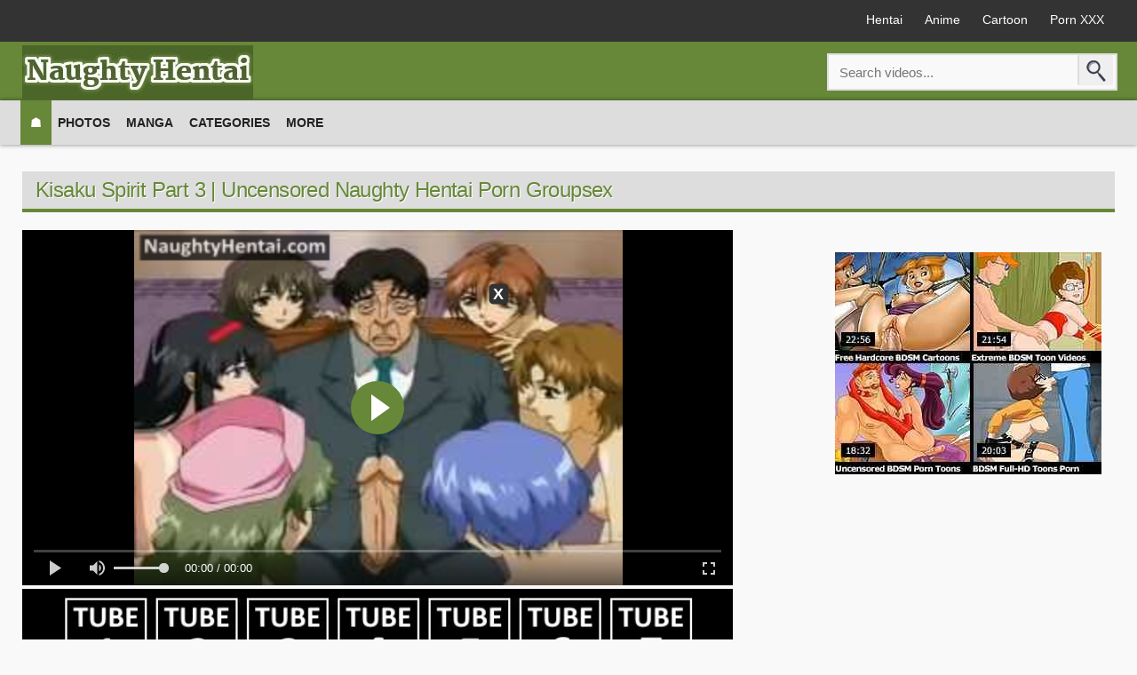

--- FILE ---
content_type: text/html; charset=UTF-8
request_url: https://www.naughtyhentai.com/kisaku-spirit-part-3.html
body_size: 77188
content:
<!DOCTYPE html><!--[if lt IE 7]> <html class="no-js lt-ie9 lt-ie8 lt-ie7" lang="en"> <![endif]--><!--[if IE 7]>    <html class="no-js lt-ie9 lt-ie8" lang="en"> <![endif]--><!--[if IE 8]>    <html class="no-js lt-ie9" lang="en"> <![endif]--><!--[if gt IE 8]><!--><html class="no-js" lang="en-US" prefix="og: http://ogp.me/ns#"> <!--<![endif]-->
<head>
<meta charset="UTF-8">
<meta content='width=device-width, initial-scale=1.0, maximum-scale=1.0, user-scalable=0' name='viewport' />
<meta name="google" content="notranslate">
<link rel="profile" href="//gmpg.org/xfn/11">
<link rel="shortcut icon" href="https://www.naughtyhentai.com/wp-content/uploads/2016/11/icon.png" type="image/x-icon"/>
<meta name='robots' content='index, follow, max-image-preview:large, max-snippet:-1, max-video-preview:-1' />

	<!-- This site is optimized with the Yoast SEO plugin v24.9 - https://yoast.com/wordpress/plugins/seo/ -->
	<title>Kisaku Spirit Part 3 | Uncensored Naughty Hentai Porn Groupsex</title>
	<meta name="description" content="A career of the Chief Kusaki in the uncensored group sex hentai porn Kisaku Spirit part 3 goes up after his contract with Sugimoto pharmaceuticals. But" />
	<link rel="canonical" href="https://www.naughtyhentai.com/kisaku-spirit-part-3.html" />
	<meta property="og:locale" content="en_US" />
	<meta property="og:type" content="article" />
	<meta property="og:title" content="Kisaku Spirit part 3 | Uncensored Naughty Hentai Porn Groupsex" />
	<meta property="og:description" content="A career of the Chief Kusaki in the uncensored group sex hentai porn Kisaku Spirit part 3 goes up after his contract with Sugimoto pharmaceuticals. But" />
	<meta property="og:url" content="https://www.naughtyhentai.com/kisaku-spirit-part-3.html" />
	<meta property="og:site_name" content="NaughtyHentai.com" />
	<meta property="article:published_time" content="2020-07-11T08:28:26+00:00" />
	<meta property="article:modified_time" content="2025-07-23T21:21:54+00:00" />
	<meta property="og:image" content="https://www.naughtyhentai.com/wp-content/uploads/2020/07/Kisaku-Spirit-part-3.jpg" />
	<meta property="og:image:width" content="900" />
	<meta property="og:image:height" content="540" />
	<meta property="og:image:type" content="image/jpeg" />
	<meta name="author" content="admin" />
	<meta name="twitter:card" content="summary_large_image" />
	<meta name="twitter:label1" content="Written by" />
	<meta name="twitter:data1" content="admin" />
	<meta name="twitter:label2" content="Est. reading time" />
	<meta name="twitter:data2" content="1 minute" />
	<script type="application/ld+json" class="yoast-schema-graph">{"@context":"https://schema.org","@graph":[{"@type":"WebPage","@id":"https://www.naughtyhentai.com/kisaku-spirit-part-3.html","url":"https://www.naughtyhentai.com/kisaku-spirit-part-3.html","name":"Kisaku Spirit part 3 | Uncensored Naughty Hentai Porn Groupsex","isPartOf":{"@id":"https://www.naughtyhentai.com/#website"},"primaryImageOfPage":{"@id":"https://www.naughtyhentai.com/kisaku-spirit-part-3.html#primaryimage"},"image":{"@id":"https://www.naughtyhentai.com/kisaku-spirit-part-3.html#primaryimage"},"thumbnailUrl":"https://www.naughtyhentai.com/wp-content/uploads/2020/07/Kisaku-Spirit-part-3.jpg","datePublished":"2020-07-11T08:28:26+00:00","dateModified":"2025-07-23T21:21:54+00:00","author":{"@id":"https://www.naughtyhentai.com/#/schema/person/c186f03c4a76ccb8c146d0995983a5d4"},"description":"A career of the Chief Kusaki in the uncensored group sex hentai porn Kisaku Spirit part 3 goes up after his contract with Sugimoto pharmaceuticals. But","breadcrumb":{"@id":"https://www.naughtyhentai.com/kisaku-spirit-part-3.html#breadcrumb"},"inLanguage":"en-US","potentialAction":[{"@type":"ReadAction","target":["https://www.naughtyhentai.com/kisaku-spirit-part-3.html"]}]},{"@type":"ImageObject","inLanguage":"en-US","@id":"https://www.naughtyhentai.com/kisaku-spirit-part-3.html#primaryimage","url":"https://www.naughtyhentai.com/wp-content/uploads/2020/07/Kisaku-Spirit-part-3.jpg","contentUrl":"https://www.naughtyhentai.com/wp-content/uploads/2020/07/Kisaku-Spirit-part-3.jpg","width":900,"height":540,"caption":"Kisaku Spirit part 3"},{"@type":"BreadcrumbList","@id":"https://www.naughtyhentai.com/kisaku-spirit-part-3.html#breadcrumb","itemListElement":[{"@type":"ListItem","position":1,"name":"Home","item":"https://www.naughtyhentai.com/"},{"@type":"ListItem","position":2,"name":"Kisaku Spirit Part 3"}]},{"@type":"WebSite","@id":"https://www.naughtyhentai.com/#website","url":"https://www.naughtyhentai.com/","name":"NaughtyHentai.com","description":"","potentialAction":[{"@type":"SearchAction","target":{"@type":"EntryPoint","urlTemplate":"https://www.naughtyhentai.com/?s={search_term_string}"},"query-input":{"@type":"PropertyValueSpecification","valueRequired":true,"valueName":"search_term_string"}}],"inLanguage":"en-US"},{"@type":"Person","@id":"https://www.naughtyhentai.com/#/schema/person/c186f03c4a76ccb8c146d0995983a5d4","name":"admin"}]}</script>
	<!-- / Yoast SEO plugin. -->


<style id='wp-img-auto-sizes-contain-inline-css' type='text/css'>
img:is([sizes=auto i],[sizes^="auto," i]){contain-intrinsic-size:3000px 1500px}
/*# sourceURL=wp-img-auto-sizes-contain-inline-css */
</style>
<link rel='shortlink' href='https://www.naughtyhentai.com/?p=10646' />
<script type="application/javascript">
(function() {

    //version 1.0.0

    var adConfig = {
    "ads_host": "a.pemsrv.com",
    "syndication_host": "s.pemsrv.com",
    "idzone": 3123974,
    "popup_fallback": true,
    "popup_force": false,
    "chrome_enabled": true,
    "new_tab": false,
    "frequency_period": 15,
    "frequency_count": 1,
    "trigger_method": 2,
    "trigger_class": "video_pic",
    "trigger_delay": 0,
    "only_inline": false,
    "t_venor": false
};

window.document.querySelectorAll||(document.querySelectorAll=document.body.querySelectorAll=Object.querySelectorAll=function o(e,i,t,n,r){var c=document,a=c.createStyleSheet();for(r=c.all,i=[],t=(e=e.replace(/\[for\b/gi,"[htmlFor").split(",")).length;t--;){for(a.addRule(e[t],"k:v"),n=r.length;n--;)r[n].currentStyle.k&&i.push(r[n]);a.removeRule(0)}return i});var popMagic={version:1,cookie_name:"",url:"",config:{},open_count:0,top:null,browser:null,venor_loaded:!1,venor:!1,configTpl:{ads_host:"",syndication_host:"",idzone:"",frequency_period:720,frequency_count:1,trigger_method:1,trigger_class:"",popup_force:!1,popup_fallback:!1,chrome_enabled:!0,new_tab:!1,cat:"",tags:"",el:"",sub:"",sub2:"",sub3:"",only_inline:!1,t_venor:!1,trigger_delay:0,cookieconsent:!0},init:function(o){if(void 0!==o.idzone&&o.idzone){void 0===o.customTargeting&&(o.customTargeting=[]),window.customTargeting=o.customTargeting||null;var e=Object.keys(o.customTargeting).filter(function(o){return o.search("ex_")>=0});for(var i in e.length&&e.forEach((function(o){return this.configTpl[o]=null}).bind(this)),this.configTpl)Object.prototype.hasOwnProperty.call(this.configTpl,i)&&(void 0!==o[i]?this.config[i]=o[i]:this.config[i]=this.configTpl[i]);void 0!==this.config.idzone&&""!==this.config.idzone&&(!0!==this.config.only_inline&&this.loadHosted(),this.addEventToElement(window,"load",this.preparePop))}},getCountFromCookie:function(){if(!this.config.cookieconsent)return 0;var o=popMagic.getCookie(popMagic.cookie_name),e=void 0===o?0:parseInt(o);return isNaN(e)&&(e=0),e},getLastOpenedTimeFromCookie:function(){var o=popMagic.getCookie(popMagic.cookie_name),e=null;if(void 0!==o){var i=o.split(";")[1];e=i>0?parseInt(i):0}return isNaN(e)&&(e=null),e},shouldShow:function(){if(popMagic.open_count>=popMagic.config.frequency_count)return!1;var o=popMagic.getCountFromCookie();let e=popMagic.getLastOpenedTimeFromCookie(),i=Math.floor(Date.now()/1e3),t=e+popMagic.config.trigger_delay;return(!e||!(t>i))&&(popMagic.open_count=o,!(o>=popMagic.config.frequency_count))},venorShouldShow:function(){return!popMagic.config.t_venor||popMagic.venor_loaded&&"0"===popMagic.venor},setAsOpened:function(){var o=1;o=0!==popMagic.open_count?popMagic.open_count+1:popMagic.getCountFromCookie()+1;let e=Math.floor(Date.now()/1e3);popMagic.config.cookieconsent&&popMagic.setCookie(popMagic.cookie_name,`${o};${e}`,popMagic.config.frequency_period)},loadHosted:function(){var o=document.createElement("script");for(var e in o.type="application/javascript",o.async=!0,o.src="//"+this.config.ads_host+"/popunder1000.js",o.id="popmagicldr",this.config)Object.prototype.hasOwnProperty.call(this.config,e)&&"ads_host"!==e&&"syndication_host"!==e&&o.setAttribute("data-exo-"+e,this.config[e]);var i=document.getElementsByTagName("body").item(0);i.firstChild?i.insertBefore(o,i.firstChild):i.appendChild(o)},preparePop:function(){if(!("object"==typeof exoJsPop101&&Object.prototype.hasOwnProperty.call(exoJsPop101,"add"))){if(popMagic.top=self,popMagic.top!==self)try{top.document.location.toString()&&(popMagic.top=top)}catch(o){}if(popMagic.cookie_name="zone-cap-"+popMagic.config.idzone,popMagic.config.t_venor&&popMagic.shouldShow()){var e=new XMLHttpRequest;e.onreadystatechange=function(){e.readyState==XMLHttpRequest.DONE&&(popMagic.venor_loaded=!0,200==e.status&&(popMagic.venor=e.responseText))};var i="https:"!==document.location.protocol&&"http:"!==document.location.protocol?"https:":document.location.protocol;e.open("GET",i+"//"+popMagic.config.syndication_host+"/venor.php",!0);try{e.send()}catch(t){popMagic.venor_loaded=!0}}if(popMagic.buildUrl(),popMagic.browser=popMagic.browserDetector.detectBrowser(navigator.userAgent),popMagic.config.chrome_enabled||"chrome"!==popMagic.browser.name&&"crios"!==popMagic.browser.name){var n=popMagic.getPopMethod(popMagic.browser);popMagic.addEvent("click",n)}}},getPopMethod:function(o){return popMagic.config.popup_force||popMagic.config.popup_fallback&&"chrome"===o.name&&o.version>=68&&!o.isMobile?popMagic.methods.popup:o.isMobile?popMagic.methods.default:"chrome"===o.name?popMagic.methods.chromeTab:popMagic.methods.default},buildUrl:function(){var o,e,i="https:"!==document.location.protocol&&"http:"!==document.location.protocol?"https:":document.location.protocol,t=top===self?document.URL:document.referrer,n={type:"inline",name:"popMagic",ver:this.version},r="";customTargeting&&Object.keys(customTargeting).length&&("object"==typeof customTargeting?Object.keys(customTargeting):customTargeting).forEach(function(e){"object"==typeof customTargeting?o=customTargeting[e]:Array.isArray(customTargeting)&&(o=scriptEl.getAttribute(e)),r+=`&${e.replace("data-exo-","")}=${o}`}),this.url=i+"//"+this.config.syndication_host+"/splash.php?cat="+this.config.cat+"&idzone="+this.config.idzone+"&type=8&p="+encodeURIComponent(t)+"&sub="+this.config.sub+(""!==this.config.sub2?"&sub2="+this.config.sub2:"")+(""!==this.config.sub3?"&sub3="+this.config.sub3:"")+"&block=1&el="+this.config.el+"&tags="+this.config.tags+"&cookieconsent="+this.config.cookieconsent+"&scr_info="+encodeURIComponent(btoa((e=n).type+"|"+e.name+"|"+e.ver))+r},addEventToElement:function(o,e,i){o.addEventListener?o.addEventListener(e,i,!1):o.attachEvent?(o["e"+e+i]=i,o[e+i]=function(){o["e"+e+i](window.event)},o.attachEvent("on"+e,o[e+i])):o["on"+e]=o["e"+e+i]},addEvent:function(o,e){var i;if("3"==popMagic.config.trigger_method){for(r=0,i=document.querySelectorAll("a");r<i.length;r++)popMagic.addEventToElement(i[r],o,e);return}if("2"==popMagic.config.trigger_method&&""!=popMagic.config.trigger_method){var t,n=[];t=-1===popMagic.config.trigger_class.indexOf(",")?popMagic.config.trigger_class.split(" "):popMagic.config.trigger_class.replace(/\s/g,"").split(",");for(var r=0;r<t.length;r++)""!==t[r]&&n.push("."+t[r]);for(r=0,i=document.querySelectorAll(n.join(", "));r<i.length;r++)popMagic.addEventToElement(i[r],o,e);return}popMagic.addEventToElement(document,o,e)},setCookie:function(o,e,i){if(!this.config.cookieconsent)return!1;i=parseInt(i,10);var t=new Date;t.setMinutes(t.getMinutes()+parseInt(i));var n=encodeURIComponent(e)+"; expires="+t.toUTCString()+"; path=/";document.cookie=o+"="+n},getCookie:function(o){if(!this.config.cookieconsent)return!1;var e,i,t,n=document.cookie.split(";");for(e=0;e<n.length;e++)if(i=n[e].substr(0,n[e].indexOf("=")),t=n[e].substr(n[e].indexOf("=")+1),(i=i.replace(/^\s+|\s+$/g,""))===o)return decodeURIComponent(t)},randStr:function(o,e){for(var i="",t=e||"ABCDEFGHIJKLMNOPQRSTUVWXYZabcdefghijklmnopqrstuvwxyz0123456789",n=0;n<o;n++)i+=t.charAt(Math.floor(Math.random()*t.length));return i},isValidUserEvent:function(o){return"isTrusted"in o&&!!o.isTrusted&&"ie"!==popMagic.browser.name&&"safari"!==popMagic.browser.name||0!=o.screenX&&0!=o.screenY},isValidHref:function(o){return void 0!==o&&""!=o&&!/\s?javascript\s?:/i.test(o)},findLinkToOpen:function(o){var e=o,i=!1;try{for(var t=0;t<20&&!e.getAttribute("href")&&e!==document&&"html"!==e.nodeName.toLowerCase();)e=e.parentNode,t++;var n=e.getAttribute("target");n&&-1!==n.indexOf("_blank")||(i=e.getAttribute("href"))}catch(r){}return popMagic.isValidHref(i)||(i=!1),i||window.location.href},getPuId:function(){return"ok_"+Math.floor(89999999*Math.random()+1e7)},browserDetector:{browserDefinitions:[["firefox",/Firefox\/([0-9.]+)(?:\s|$)/],["opera",/Opera\/([0-9.]+)(?:\s|$)/],["opera",/OPR\/([0-9.]+)(:?\s|$)$/],["edge",/Edg(?:e|)\/([0-9._]+)/],["ie",/Trident\/7\.0.*rv:([0-9.]+)\).*Gecko$/],["ie",/MSIE\s([0-9.]+);.*Trident\/[4-7].0/],["ie",/MSIE\s(7\.0)/],["safari",/Version\/([0-9._]+).*Safari/],["chrome",/(?!Chrom.*Edg(?:e|))Chrom(?:e|ium)\/([0-9.]+)(:?\s|$)/],["chrome",/(?!Chrom.*OPR)Chrom(?:e|ium)\/([0-9.]+)(:?\s|$)/],["bb10",/BB10;\sTouch.*Version\/([0-9.]+)/],["android",/Android\s([0-9.]+)/],["ios",/Version\/([0-9._]+).*Mobile.*Safari.*/],["yandexbrowser",/YaBrowser\/([0-9._]+)/],["crios",/CriOS\/([0-9.]+)(:?\s|$)/]],detectBrowser:function(o){var e=o.match(/Android|BlackBerry|iPhone|iPad|iPod|Opera Mini|IEMobile|WebOS|Windows Phone/i);for(var i in this.browserDefinitions){var t=this.browserDefinitions[i];if(t[1].test(o)){var n=t[1].exec(o),r=n&&n[1].split(/[._]/).slice(0,3),c=Array.prototype.slice.call(r,1).join("")||"0";return r&&r.length<3&&Array.prototype.push.apply(r,1===r.length?[0,0]:[0]),{name:t[0],version:r.join("."),versionNumber:parseFloat(r[0]+"."+c),isMobile:e}}}return{name:"other",version:"1.0",versionNumber:1,isMobile:e}}},methods:{default:function(o){if(!popMagic.shouldShow()||!popMagic.venorShouldShow()||!popMagic.isValidUserEvent(o))return!0;var e=o.target||o.srcElement,i=popMagic.findLinkToOpen(e);return window.open(i,"_blank"),popMagic.setAsOpened(),popMagic.top.document.location=popMagic.url,void 0!==o.preventDefault&&(o.preventDefault(),o.stopPropagation()),!0},chromeTab:function(o){if(!popMagic.shouldShow()||!popMagic.venorShouldShow()||!popMagic.isValidUserEvent(o)||void 0===o.preventDefault)return!0;o.preventDefault(),o.stopPropagation();var e=top.window.document.createElement("a"),i=o.target||o.srcElement;e.href=popMagic.findLinkToOpen(i),document.getElementsByTagName("body")[0].appendChild(e);var t=new MouseEvent("click",{bubbles:!0,cancelable:!0,view:window,screenX:0,screenY:0,clientX:0,clientY:0,ctrlKey:!0,altKey:!1,shiftKey:!1,metaKey:!0,button:0});t.preventDefault=void 0,e.dispatchEvent(t),e.parentNode.removeChild(e),window.open(popMagic.url,"_self"),popMagic.setAsOpened()},popup:function(o){if(!popMagic.shouldShow()||!popMagic.venorShouldShow()||!popMagic.isValidUserEvent(o))return!0;var e="";if(popMagic.config.popup_fallback&&!popMagic.config.popup_force){var i,t=Math.max(Math.round(.8*window.innerHeight),300),n=Math.max(Math.round(.7*window.innerWidth),300);e="menubar=1,resizable=1,width="+n+",height="+t+",top="+(window.screenY+100)+",left="+(window.screenX+100)}var r=document.location.href,c=window.open(r,popMagic.getPuId(),e);setTimeout(function(){c.location.href=popMagic.url},200),popMagic.setAsOpened(),void 0!==o.preventDefault&&(o.preventDefault(),o.stopPropagation())}}};    popMagic.init(adConfig);
})();


</script><link rel='dns-prefetch' href='//syndication.exoclick.com' />
<link rel='dns-prefetch' href='//ads.exosrv.com' />
<link rel='dns-prefetch' href='//www.google-analytics.com' />
<link rel="stylesheet" href="//www.naughtyhentai.com/wp-content/themes/RosaTube/player/video-style2.css" />
<script type="text/javascript" src='//www.naughtyhentai.com/wp-content/themes/RosaTube/player/fluidplayer.min.js'></script>
<meta name="google-site-verification" content="2osvqDVkQg-AEMEYlaio8s0IfYh3FTCnP3I7WlrHcdI" />
<style id='global-styles-inline-css' type='text/css'>
:root{--wp--preset--aspect-ratio--square: 1;--wp--preset--aspect-ratio--4-3: 4/3;--wp--preset--aspect-ratio--3-4: 3/4;--wp--preset--aspect-ratio--3-2: 3/2;--wp--preset--aspect-ratio--2-3: 2/3;--wp--preset--aspect-ratio--16-9: 16/9;--wp--preset--aspect-ratio--9-16: 9/16;--wp--preset--color--black: #000000;--wp--preset--color--cyan-bluish-gray: #abb8c3;--wp--preset--color--white: #ffffff;--wp--preset--color--pale-pink: #f78da7;--wp--preset--color--vivid-red: #cf2e2e;--wp--preset--color--luminous-vivid-orange: #ff6900;--wp--preset--color--luminous-vivid-amber: #fcb900;--wp--preset--color--light-green-cyan: #7bdcb5;--wp--preset--color--vivid-green-cyan: #00d084;--wp--preset--color--pale-cyan-blue: #8ed1fc;--wp--preset--color--vivid-cyan-blue: #0693e3;--wp--preset--color--vivid-purple: #9b51e0;--wp--preset--gradient--vivid-cyan-blue-to-vivid-purple: linear-gradient(135deg,rgb(6,147,227) 0%,rgb(155,81,224) 100%);--wp--preset--gradient--light-green-cyan-to-vivid-green-cyan: linear-gradient(135deg,rgb(122,220,180) 0%,rgb(0,208,130) 100%);--wp--preset--gradient--luminous-vivid-amber-to-luminous-vivid-orange: linear-gradient(135deg,rgb(252,185,0) 0%,rgb(255,105,0) 100%);--wp--preset--gradient--luminous-vivid-orange-to-vivid-red: linear-gradient(135deg,rgb(255,105,0) 0%,rgb(207,46,46) 100%);--wp--preset--gradient--very-light-gray-to-cyan-bluish-gray: linear-gradient(135deg,rgb(238,238,238) 0%,rgb(169,184,195) 100%);--wp--preset--gradient--cool-to-warm-spectrum: linear-gradient(135deg,rgb(74,234,220) 0%,rgb(151,120,209) 20%,rgb(207,42,186) 40%,rgb(238,44,130) 60%,rgb(251,105,98) 80%,rgb(254,248,76) 100%);--wp--preset--gradient--blush-light-purple: linear-gradient(135deg,rgb(255,206,236) 0%,rgb(152,150,240) 100%);--wp--preset--gradient--blush-bordeaux: linear-gradient(135deg,rgb(254,205,165) 0%,rgb(254,45,45) 50%,rgb(107,0,62) 100%);--wp--preset--gradient--luminous-dusk: linear-gradient(135deg,rgb(255,203,112) 0%,rgb(199,81,192) 50%,rgb(65,88,208) 100%);--wp--preset--gradient--pale-ocean: linear-gradient(135deg,rgb(255,245,203) 0%,rgb(182,227,212) 50%,rgb(51,167,181) 100%);--wp--preset--gradient--electric-grass: linear-gradient(135deg,rgb(202,248,128) 0%,rgb(113,206,126) 100%);--wp--preset--gradient--midnight: linear-gradient(135deg,rgb(2,3,129) 0%,rgb(40,116,252) 100%);--wp--preset--font-size--small: 13px;--wp--preset--font-size--medium: 20px;--wp--preset--font-size--large: 36px;--wp--preset--font-size--x-large: 42px;--wp--preset--spacing--20: 0.44rem;--wp--preset--spacing--30: 0.67rem;--wp--preset--spacing--40: 1rem;--wp--preset--spacing--50: 1.5rem;--wp--preset--spacing--60: 2.25rem;--wp--preset--spacing--70: 3.38rem;--wp--preset--spacing--80: 5.06rem;--wp--preset--shadow--natural: 6px 6px 9px rgba(0, 0, 0, 0.2);--wp--preset--shadow--deep: 12px 12px 50px rgba(0, 0, 0, 0.4);--wp--preset--shadow--sharp: 6px 6px 0px rgba(0, 0, 0, 0.2);--wp--preset--shadow--outlined: 6px 6px 0px -3px rgb(255, 255, 255), 6px 6px rgb(0, 0, 0);--wp--preset--shadow--crisp: 6px 6px 0px rgb(0, 0, 0);}:where(.is-layout-flex){gap: 0.5em;}:where(.is-layout-grid){gap: 0.5em;}body .is-layout-flex{display: flex;}.is-layout-flex{flex-wrap: wrap;align-items: center;}.is-layout-flex > :is(*, div){margin: 0;}body .is-layout-grid{display: grid;}.is-layout-grid > :is(*, div){margin: 0;}:where(.wp-block-columns.is-layout-flex){gap: 2em;}:where(.wp-block-columns.is-layout-grid){gap: 2em;}:where(.wp-block-post-template.is-layout-flex){gap: 1.25em;}:where(.wp-block-post-template.is-layout-grid){gap: 1.25em;}.has-black-color{color: var(--wp--preset--color--black) !important;}.has-cyan-bluish-gray-color{color: var(--wp--preset--color--cyan-bluish-gray) !important;}.has-white-color{color: var(--wp--preset--color--white) !important;}.has-pale-pink-color{color: var(--wp--preset--color--pale-pink) !important;}.has-vivid-red-color{color: var(--wp--preset--color--vivid-red) !important;}.has-luminous-vivid-orange-color{color: var(--wp--preset--color--luminous-vivid-orange) !important;}.has-luminous-vivid-amber-color{color: var(--wp--preset--color--luminous-vivid-amber) !important;}.has-light-green-cyan-color{color: var(--wp--preset--color--light-green-cyan) !important;}.has-vivid-green-cyan-color{color: var(--wp--preset--color--vivid-green-cyan) !important;}.has-pale-cyan-blue-color{color: var(--wp--preset--color--pale-cyan-blue) !important;}.has-vivid-cyan-blue-color{color: var(--wp--preset--color--vivid-cyan-blue) !important;}.has-vivid-purple-color{color: var(--wp--preset--color--vivid-purple) !important;}.has-black-background-color{background-color: var(--wp--preset--color--black) !important;}.has-cyan-bluish-gray-background-color{background-color: var(--wp--preset--color--cyan-bluish-gray) !important;}.has-white-background-color{background-color: var(--wp--preset--color--white) !important;}.has-pale-pink-background-color{background-color: var(--wp--preset--color--pale-pink) !important;}.has-vivid-red-background-color{background-color: var(--wp--preset--color--vivid-red) !important;}.has-luminous-vivid-orange-background-color{background-color: var(--wp--preset--color--luminous-vivid-orange) !important;}.has-luminous-vivid-amber-background-color{background-color: var(--wp--preset--color--luminous-vivid-amber) !important;}.has-light-green-cyan-background-color{background-color: var(--wp--preset--color--light-green-cyan) !important;}.has-vivid-green-cyan-background-color{background-color: var(--wp--preset--color--vivid-green-cyan) !important;}.has-pale-cyan-blue-background-color{background-color: var(--wp--preset--color--pale-cyan-blue) !important;}.has-vivid-cyan-blue-background-color{background-color: var(--wp--preset--color--vivid-cyan-blue) !important;}.has-vivid-purple-background-color{background-color: var(--wp--preset--color--vivid-purple) !important;}.has-black-border-color{border-color: var(--wp--preset--color--black) !important;}.has-cyan-bluish-gray-border-color{border-color: var(--wp--preset--color--cyan-bluish-gray) !important;}.has-white-border-color{border-color: var(--wp--preset--color--white) !important;}.has-pale-pink-border-color{border-color: var(--wp--preset--color--pale-pink) !important;}.has-vivid-red-border-color{border-color: var(--wp--preset--color--vivid-red) !important;}.has-luminous-vivid-orange-border-color{border-color: var(--wp--preset--color--luminous-vivid-orange) !important;}.has-luminous-vivid-amber-border-color{border-color: var(--wp--preset--color--luminous-vivid-amber) !important;}.has-light-green-cyan-border-color{border-color: var(--wp--preset--color--light-green-cyan) !important;}.has-vivid-green-cyan-border-color{border-color: var(--wp--preset--color--vivid-green-cyan) !important;}.has-pale-cyan-blue-border-color{border-color: var(--wp--preset--color--pale-cyan-blue) !important;}.has-vivid-cyan-blue-border-color{border-color: var(--wp--preset--color--vivid-cyan-blue) !important;}.has-vivid-purple-border-color{border-color: var(--wp--preset--color--vivid-purple) !important;}.has-vivid-cyan-blue-to-vivid-purple-gradient-background{background: var(--wp--preset--gradient--vivid-cyan-blue-to-vivid-purple) !important;}.has-light-green-cyan-to-vivid-green-cyan-gradient-background{background: var(--wp--preset--gradient--light-green-cyan-to-vivid-green-cyan) !important;}.has-luminous-vivid-amber-to-luminous-vivid-orange-gradient-background{background: var(--wp--preset--gradient--luminous-vivid-amber-to-luminous-vivid-orange) !important;}.has-luminous-vivid-orange-to-vivid-red-gradient-background{background: var(--wp--preset--gradient--luminous-vivid-orange-to-vivid-red) !important;}.has-very-light-gray-to-cyan-bluish-gray-gradient-background{background: var(--wp--preset--gradient--very-light-gray-to-cyan-bluish-gray) !important;}.has-cool-to-warm-spectrum-gradient-background{background: var(--wp--preset--gradient--cool-to-warm-spectrum) !important;}.has-blush-light-purple-gradient-background{background: var(--wp--preset--gradient--blush-light-purple) !important;}.has-blush-bordeaux-gradient-background{background: var(--wp--preset--gradient--blush-bordeaux) !important;}.has-luminous-dusk-gradient-background{background: var(--wp--preset--gradient--luminous-dusk) !important;}.has-pale-ocean-gradient-background{background: var(--wp--preset--gradient--pale-ocean) !important;}.has-electric-grass-gradient-background{background: var(--wp--preset--gradient--electric-grass) !important;}.has-midnight-gradient-background{background: var(--wp--preset--gradient--midnight) !important;}.has-small-font-size{font-size: var(--wp--preset--font-size--small) !important;}.has-medium-font-size{font-size: var(--wp--preset--font-size--medium) !important;}.has-large-font-size{font-size: var(--wp--preset--font-size--large) !important;}.has-x-large-font-size{font-size: var(--wp--preset--font-size--x-large) !important;}
/*# sourceURL=global-styles-inline-css */
</style>
</head>
<body class="wp-singular post-template-default single single-post postid-10646 single-format-standard wp-theme-RosaTube"><div class="bodytt"><header><div class="top_header headertopbg"><div class="centerwrap clear"><ul id="abovenav" class="menu"><li id="menu-item-692" class="menu-item menu-item-type-post_type menu-item-object-page menu-item-692"><a href="https://www.hentaimovie.tv/"  target="_blank">Hentai</a></li><li id="menu-item-143645" class="menu-item menu-item-type-custom menu-item-object-custom menu-item-143644"><a href="https://www.hentaianime.tv/" target="_blank">Anime</a></li><li id="menu-item-143645" class="menu-item menu-item-type-custom menu-item-object-custom menu-item-143644"><a href="https://cartoonporn.tv/" target="_blank">Cartoon</a></li><li id="menu-item-143645" class="menu-item menu-item-type-custom menu-item-object-custom menu-item-143644"><a href="https://www.pornxxx.tv/" target="_blank">Porn XXX</a></li></ul></div></div><div class="centerwrap clear"><div class="logo"><a href="https://www.naughtyhentai.com" title="Naughty Hentai"><img src="https://www.naughtyhentai.com/wp-content/uploads/2019/03/Blank.jpg"  class="lazyload" data-src="https://www.naughtyhentai.com/wp-content/uploads/2019/03/logo.jpg" alt="NaughtyHentai.com Logo" id="siteLogo"/></a></div><div class="searcharea clear"><form action="https://www.naughtyhentai.com/" method="get"><input name="s" type="text" placeholder="Search videos..." class="searchbox"><input type="submit" value="" class="search_icon"></form></div></div><nav><ul id="topnav" class="menu"><li id="menu-item-478" class="menu-item menu-item-type-custom menu-item-object-custom current-menu-item current_page_item menu-item-home menu-item-479"><a href="https://www.naughtyhentai.com/">&#9751;</a></li><li id="menu-item-490" class="menu-item menu-item-type-custom menu-item-object-custom menu-item-490"><a href="https://www.naughtyhentai.com/photos/">Photos</a></li><li id="menu-item-2156" class="menu-item menu-item-type-custom menu-item-object-custom menu-item-2156"><a href="https://www.naughtyhentai.com/manga/">Manga</a></li><li id="menu-item-692" class="menu-item menu-item-type-post_type menu-item-object-page menu-item-692"><a href="https://www.naughtyhentai.com/categories">Categories</a></li><li id="menu-item-692" class="menu-item menu-item-type-post_type menu-item-object-page menu-item-692"><a href="https://www.redpornotube.com/friends.html"  target="_blank" rel="nofollow">More</a></li></ul></nav></header><div class="bodyarea"><div class="centerwrap"> 	<div class="videoarea clear">
 
<div class="title"><h1>Kisaku Spirit Part 3 | Uncensored Naughty Hentai Porn Groupsex</h1></div>
<div class="videoblock">
<div class="video-container">

<style>#videocon {display:inline-block;}#videobox,.video_box{position:absolute;cursor:pointer}.video_box{width:100%;height:70%;z-index:2;display:block;vertical-align:top}#videoback,#videodiv{width:299px;height:249px}#videoback{z-index:3}#videobox{top:2px;right:2px;color:#fff;font-size:18px;z-index:999999;padding:1px 5px;background-color:#323232;text-align:center;text-decoration:none;display:inline-block;border-radius:5px;font-weight:700}#videodiv{position:absolute;top:50%;left:50%;transform:translate(-50%,-50%)}.friends img{width:100%;height:auto}</style>



<div id="videocon" class="video_box">
<div id="videodiv">
<div id="videobox" onclick="toggle_visibility('videocon');"  >X</div>
<a href="https://www.naughtyhentai.com/bestporn.html" target="_blank" rel="nofollow"><div id="videoback">
<script type="text/javascript" data-cfasync="false" async src="https://poweredby.jads.co/js/jads.js"></script>
<ins id="542179" data-width="300" data-height="250"></ins>
<script type="text/javascript" data-cfasync="false" async>(adsbyjuicy = window.adsbyjuicy || []).push({'adzone':542179});</script>
</div>
</a>
</div>
</div>




<video id="video-id" preload="none"><source src="https://www.naughtyhentai.com/wp-content/uploads/2020/07/kisaku-spirit-part-3.mp4" type="video/mp4"/></video>
<script>
    var myFP = fluidPlayer(
        'video-id',
        {
            layoutControls: {
		fillToContainer: true,
		primaryColor: '#668838',
		posterImage: 'https://www.naughtyhentai.com/wp-content/uploads/2020/07/Kisaku-Spirit-part-3-275x200.jpg',
		autoPlay: false,
		preload:'none',
		playButtonShowing: true,
		playPauseAnimation: true,
		mute: false,
		allowDownload: false,
		allowTheatre: false,
		playbackRateEnabled: false,
		controlBar: {
			autoHide: true,
			autoHideTimeout: 3,
			animated: true
		},
            },
            vastOptions: {
				
				 "adList": [
					 {
                        "roll": "preRoll",
                        "vastTag": "https://s.magsrv.com/v1/vast.php?idzone=3168797",
                        "timer": 5
                    },
				 {
                "vAlign" : "middle",
                "roll" : "postRoll",
                "vastTag" : "https://s.magsrv.com/splash.php?idzone=3373099"
				}
                ]
            }
        }
    );
</script>


<script>
function toggle_visibility(id) {
  var e = document.getElementById(id);
  if(e.style.display == 'none')
    e.style.display = 'block';
  else
    e.style.display = 'none';
}
</script>
<div class="friends">
<a href="https://www.naughtyhentai.com/bestporn.html" rel="nofollow" target="_blank"><img src="https://www.naughtyhentai.com/wp-content/uploads/2020/06/friend.jpg" alt="friends"></a>
</div></div>
</div>
<div class="video" itemprop="video" itemscope itemtype="http://schema.org/VideoObject"><meta itemprop="name" content="Kisaku Spirit Part 3 | Uncensored Naughty Hentai Porn Groupsex"><meta itemprop="description" content="A career of the Chief Kusaki in the uncensored group sex hentai porn Kisaku Spirit part 3 goes up after his contract with Sugimoto pharmaceuticals. But the girls can't accept him as a successful businessman because of his ugly face. But at this time something has changed. He got an invitation to a party in a cottage to celebrate his recent success. Many people are going to be there to congratulate his hentai luck. The pretty milf Ayanothe works with him in the same company. Last night she was hardcore fucked by a man outdoors. She has never been fucked so rough before. Only thoughts about that make her body hot and her pussy wet. I have to cool down and masturbate before work. She so desperately wants to see that man. But it would be her biggest mistake. He turns her in his sex slave and makes her a sex-addicted hentai porn person. She should more trust to her girlfriend and their Lesbian sex."><meta itemprop="keywords" content="Group sex, Hardcore, Lesbian, Milf, Outdoor, Porn, Uncensored"><meta itemprop="thumbnailUrl" content="https://www.naughtyhentai.com/wp-content/uploads/2020/07/Kisaku-Spirit-part-3-400x240.jpg"><meta itemprop="uploadDate" content="July 11, 2020"><link itemprop="contentUrl" href="https://www.naughtyhentai.com/wp-content/uploads/2020/07/kisaku-spirit-part-3.mp4" /><meta itemprop="url" content="https://www.naughtyhentai.com/kisaku-spirit-part-3.html"></div>
<div class="video_xxx"><div class="video_xx"><a href="https://cartoonporn.tv/" target="_blank"><img src="https://www.naughtyhentai.com/wp-content/uploads/2019/03/Blank.jpg"  class="lazyload" data-src="https://www.naughtyhentai.com/wp-content/uploads/2019/03/cartoon-porn.jpg" alt="Cartoon Porn"></a></div></div></div><div class="title"><h2>Movie Information</h2></div><p>Added: <span>6 years ago</span> | Runtime: <span>28:47</span> |  <span>78812 Views</span></p><div class="hentai-tags"><div class="categories clear"><p>Category: <a href="https://www.naughtyhentai.com/category/kisaku" rel="category tag">Kisaku</a></p></div></div><div class="hentai-tags"><div class="tags clear"><p>Tags: <a href="https://www.naughtyhentai.com/tag/group-sex" rel="tag">Group sex</a>, <a href="https://www.naughtyhentai.com/tag/hardcore" rel="tag">Hardcore</a>, <a href="https://www.naughtyhentai.com/tag/lesbian" rel="tag">Lesbian</a>, <a href="https://www.naughtyhentai.com/tag/milf" rel="tag">Milf</a>, <a href="https://www.naughtyhentai.com/tag/outdoor" rel="tag">Outdoor</a>, <a href="https://www.naughtyhentai.com/tag/porn" rel="tag">Porn</a>, <a href="https://www.naughtyhentai.com/tag/uncensored" rel="tag">Uncensored</a></p></div></div><div class="videoarea clear"><div class="title"><h2>Other Parts</h2></div><div class="videoposts clear normalblock"><div class="videopost clear "><div class="video_pic"><a href="https://www.naughtyhentai.com/kisaku-part-1.html" title="Kisaku part 1 | Uncesnored Outdoor Rape Naughty Hentai Movie"><span>28:39</span><img src="https://www.naughtyhentai.com/wp-content/uploads/2019/04/lazy.jpg" class="lazyload" data-src="https://www.naughtyhentai.com/wp-content/uploads/2020/07/Kisaku-part-1-275x200.jpg" alt="Kisaku part 1 | Uncesnored Outdoor Rape Naughty Hentai Movie" width="275" height="auto"></a></div><div class="video_meta clear"><p><a href="https://www.naughtyhentai.com/kisaku-part-1.html" title="Kisaku part 1 | Uncesnored Outdoor Rape Naughty Hentai Movie">Kisaku part 1 | Uncesnored Outdoor Rape Naughty Hentai Movie</a></p><p>The uncensored outdoor hardcore sex hentai movie Kisaku part 1 shows a naughty man who screws a girl with a father complex in front of her father. Syukusei Music Institute is a school for rich girls. Most of the schoolgirls there are not virgins anymore because of some old ugly man. He was a superintendent at the girl&#8217;s dorm. It was the ideal job for that perverted bastard. But it&#8217;s not good if he is always thinking of running away from a hentai job because of your dirty hobby. His mother used to tell him that he has to lure his prey into his sights first then eat it slowly. That&#8217;s the real thrill of hunting. He can not stop touching the sweet little pussies of the girls at school and get them stuffed with his huge load of cum. The pretty schoolgirl Yuri Himeno, the redhead milf Madoka Suehiro</p>
<p class="view">220813 Views</p><p class="time">6 years ago</p></div></div><div class="videopost clear "><div class="video_pic"><a href="https://www.naughtyhentai.com/kisaku-part-2.html" title="Kisaku part 2 | Uncensored Naughty Hentai Porn Rape"><span>28:21</span><img src="https://www.naughtyhentai.com/wp-content/uploads/2019/04/lazy.jpg" class="lazyload" data-src="https://www.naughtyhentai.com/wp-content/uploads/2020/07/Kisaku-part-2-275x200.jpg" alt="Kisaku part 2 | Uncensored Naughty Hentai Porn Rape" width="275" height="auto"></a></div><div class="video_meta clear"><p><a href="https://www.naughtyhentai.com/kisaku-part-2.html" title="Kisaku part 2 | Uncensored Naughty Hentai Porn Rape">Kisaku part 2 | Uncensored Naughty Hentai Porn Rape</a></p><p>This naughty episode of the uncensored sex hentai porn Kisaku part 2 shows the story about how I met the innocent girl Yuri Himeno. She should feel honoured to be my first victim. After my brother dies, I was expecting that my life would be easier. But I can&#8217;t even find a job. All I see is slutty schoolgirls who sleep around. Where can I find a girl in white panties and has no experience with a man between those rich spoiled bitches. Where can I find my potential sex hentai slave? I&#8217;m different from my stupid brother who just fucked girls. I always spend enough time to prepare for my victims. I&#8217;m sort of a perfectionist. Tatsuya Himeno is the loving father of my first sex victim Yuri. He is having fun during work hours with his secretary, the slutty redhead milf with big tits. He thinks that he</p>
<p class="view">258658 Views</p><p class="time">6 years ago</p></div></div><div class="videopost clear "><div class="video_pic"><a href="https://www.naughtyhentai.com/kisaku-part-3.html" title="Kisaku part 3 | Naughty Milf Uncensored Hentai Video"><span>27:59</span><img src="https://www.naughtyhentai.com/wp-content/uploads/2019/04/lazy.jpg" class="lazyload" data-src="https://www.naughtyhentai.com/wp-content/uploads/2020/07/Kisaku-part-3-275x200.jpg" alt="Kisaku part 3 | Naughty Milf Uncensored Hentai Video" width="275" height="auto"></a></div><div class="video_meta clear"><p><a href="https://www.naughtyhentai.com/kisaku-part-3.html" title="Kisaku part 3 | Naughty Milf Uncensored Hentai Video">Kisaku part 3 | Naughty Milf Uncensored Hentai Video</a></p><p>This episode of the uncensored hentai video Kisaku part 3 is named screw the gorgeous receptionist on the beach. The middle-aged ugly man Kisaku Itou is a master of sex slaves. He can&#8217;t neglect training his girls. He already decided who should be his 4th slave. Neighbours say that she is kind and very social young milf. Her name is Nadeshiko Minami. But nobody knows what happens when her hentai husband leaves her alone at home and goes to work. Kisaku tied her up on a balcony where everybody can watch her perfect body. The Way of the Pervert, rule one is when you approach a married woman, conquer her by your strength. Public sex is what a married woman need with her boring life. And bondage. It makes her feel much deeper. What else? A real hard fat cock. A cock of a man who knows how to satisfy</p>
<p class="view">90025 Views</p><p class="time">6 years ago</p></div></div><div class="videopost clear "><div class="video_pic"><a href="https://www.naughtyhentai.com/kisaku-part-4.html" title="Kisaku part 4 | Uncensored Naughty Hentai Porn Nurse"><span>28:37</span><img src="https://www.naughtyhentai.com/wp-content/uploads/2019/04/lazy.jpg" class="lazyload" data-src="https://www.naughtyhentai.com/wp-content/uploads/2020/07/Kisaku-part-4-275x200.jpg" alt="Kisaku part 4 | Uncensored Naughty Hentai Porn Nurse" width="275" height="auto"></a></div><div class="video_meta clear"><p><a href="https://www.naughtyhentai.com/kisaku-part-4.html" title="Kisaku part 4 | Uncensored Naughty Hentai Porn Nurse">Kisaku part 4 | Uncensored Naughty Hentai Porn Nurse</a></p><p>Today I will fuck the sexy secretary in the uncensored hentai porn Kisaku part 4. But first I should visit the school infirmary. I&#8217;ve loved playing naughty doctors and patients since my past. I will have fun today in a nurse office with two slutty schoolgirls. Friends should always share. A man&#8217;s dick also. These bitches should be quiet. They wanted to play with Yuri and I have to show them who orders hentai music here. We start with a physical check-up. There is only one thing that can control my sex slaves, my sexual check-up. The candidate for my next slave is the redhead virgin granddaughter of President Sugimoto. But I want to leave the green ones, the innocent schoolgirl for dessert and take the juice entree first, the sexy big tits milf Ayano Kashiragi. She is the secretary of a big hentai porn company where I started to</p>
<p class="view">68938 Views</p><p class="time">6 years ago</p></div></div><div class="videopost clear  last"><div class="video_pic"><a href="https://www.naughtyhentai.com/kisaku-part-5.html" title="Kisaku part 5 | Naughty Public Sex Uncensored Hentai Movie"><span>28:57</span><img src="https://www.naughtyhentai.com/wp-content/uploads/2019/04/lazy.jpg" class="lazyload" data-src="https://www.naughtyhentai.com/wp-content/uploads/2020/07/Kisaku-part-5-275x200.jpg" alt="Kisaku part 5 | Naughty Public Sex Uncensored Hentai Movie" width="275" height="auto"></a></div><div class="video_meta clear"><p><a href="https://www.naughtyhentai.com/kisaku-part-5.html" title="Kisaku part 5 | Naughty Public Sex Uncensored Hentai Movie">Kisaku part 5 | Naughty Public Sex Uncensored Hentai Movie</a></p><p>The cute schoolgirl in the uncensored public sex hentai movie Kisaku part 5 will be my naughty sex slave today. The pretty redhead schoolgirl Shoko Sugimoto meets her friend Yuri. They didn&#8217;t see each other for about one year. Yuri has changed in some way. She becomes more mature. Her waist is smaller and her hips are bigger. Her breasts are also getting bigger. The girls spend a time in a school swimming pool. Hey, girls, the ms Katsuragi has a camera and she is making a hentai movie. She looks amazing in bikini. This video will be played on Shoko&#8217;s birthday party. Her grandpa also manages some competition between girls. He wants to show off his cute granddaughter. In the swimsuit, she will show the people that she isn&#8217;t a little girl anymore. She is glamorous for her age and attractive. She is just a pampered little girl. But</p>
<p class="view">77144 Views</p><p class="time">6 years ago</p></div></div><div class="videopost clear "><div class="video_pic"><a href="https://www.naughtyhentai.com/kisaku-part-6.html" title="Kisaku part 6 | Uncensored Naughty Hentai Porn Toys"><span>28:24</span><img src="https://www.naughtyhentai.com/wp-content/uploads/2019/04/lazy.jpg" class="lazyload" data-src="https://www.naughtyhentai.com/wp-content/uploads/2020/07/Kisaku-part-6-275x200.jpg" alt="Kisaku part 6 | Uncensored Naughty Hentai Porn Toys" width="275" height="auto"></a></div><div class="video_meta clear"><p><a href="https://www.naughtyhentai.com/kisaku-part-6.html" title="Kisaku part 6 | Uncensored Naughty Hentai Porn Toys">Kisaku part 6 | Uncensored Naughty Hentai Porn Toys</a></p><p>My next slave will be the more mature woman in the uncensored sex toys hentai porn Kisaku part 6. The accounting manager reported to the chairman that the sales department accumulated ten thousand dollars of unexplained expenses in one month. Ms Hiromi Kimisaki sleeps with the sales manager. He has already admitted everything. He was granted a leave of absence without pay. He told her that money is a fund in the hentai future together. Life was going so good for her. She wanted to marry with the best young man and then she met Mr Sada. She is a slutty milf with a horny pussy who wants only to fuck. I love to satisfy women and make their secret wishes true. But I don&#8217;t forget my dessert, the innocent granddaughter of the chairman, the pretty redhead schoolgirl Shoko Sugimoto. My hentai porn goal is to screw her up on</p>
<p class="view">101630 Views</p><p class="time">6 years ago</p></div></div><div class="videopost clear "><div class="video_pic"><a href="https://www.naughtyhentai.com/kisaku-spirit-part-1.html" title="Kisaku Spirit part 1 | Uncensored Public Sex Naughty Hentai Video"><span>28:31</span><img src="https://www.naughtyhentai.com/wp-content/uploads/2019/04/lazy.jpg" class="lazyload" data-src="https://www.naughtyhentai.com/wp-content/uploads/2020/07/Kisaku-Spirit-part-1-275x200.jpg" alt="Kisaku Spirit part 1 | Uncensored Public Sex Naughty Hentai Video" width="275" height="auto"></a></div><div class="video_meta clear"><p><a href="https://www.naughtyhentai.com/kisaku-spirit-part-1.html" title="Kisaku Spirit part 1 | Uncensored Public Sex Naughty Hentai Video">Kisaku Spirit part 1 | Uncensored Public Sex Naughty Hentai Video</a></p><p>Enjoy watching the new naughty episodes in the uncensored public sex hentai video Kisaku Spirit part 1. Kisaku has died in a car accident, but the smell of pussies are calling for his spirit. Two girls from his sex slave collection Yuri Himeno and Shoko Sugimoto can relax now. The scary-looking guy has gone. But both of the girls are under some sort of spell. Kisaku seems to be in every man. It can&#8217;t be the truth but the legs of the schoolgirl Yuri start to shake and the hentai pussy gets wet. Like now, she saw some man and he looks very similar. She was scared at the first moment, but he helped the elder people and the girls passing near her say that chief Kusaki always helps the people. If he was good looking as he kind-hearted. He is not Kisaku. This is another man! His sex is</p>
<p class="view">84634 Views</p><p class="time">6 years ago</p></div></div><div class="videopost clear "><div class="video_pic"><a href="https://www.naughtyhentai.com/kisaku-spirit-part-2.html" title="Kisaku Spirit part 2 | Naughty Milf Uncensored Hentai Movie"><span>27:59</span><img src="https://www.naughtyhentai.com/wp-content/uploads/2019/04/lazy.jpg" class="lazyload" data-src="https://www.naughtyhentai.com/wp-content/uploads/2020/07/Kisaku-Spirit-part-2-275x200.jpg" alt="Kisaku Spirit part 2 | Naughty Milf Uncensored Hentai Movie" width="275" height="auto"></a></div><div class="video_meta clear"><p><a href="https://www.naughtyhentai.com/kisaku-spirit-part-2.html" title="Kisaku Spirit part 2 | Naughty Milf Uncensored Hentai Movie">Kisaku Spirit part 2 | Naughty Milf Uncensored Hentai Movie</a></p><p>The nightmare in the uncensored hentai movie Kisaku Spirit part 2 didn&#8217;t finish with Kisaku&#8217;s death. His spirit captured the body of another man who met Yuri. I&#8217;m sure you know me and you still remember what I taught you, Yuri. She is sucking his fat dirty cock outdoor. Does my cock taste that good after all this time? The well pampered Shoko Sugimoto is also still going to be walking her part to become a fine sex slave. Bondage sex is only the beginning of that way. Her friend Yuri is waiting for her part over there. More girls and mild will be sacrificed today. Their naked bodies he will use as a table for delicious food and sex service. In order to forget the horrific experience and get back on track Yuri and Shoko decided to go on a vacation together. We choose a hot spring.</p>
<p class="view">76224 Views</p><p class="time">6 years ago</p></div></div></div><div class="clear"></div><div class="title"><h2>Description</h2></div><div class="clear"></div><div class="vdescription"><div class="text-content"><p>A career of the Chief Kusaki in the uncensored group sex hentai porn Kisaku Spirit part 3 goes up after his contract with Sugimoto pharmaceuticals. But the girls can&#8217;t accept him as a successful businessman because of his ugly face. But at this time something has changed. He got an invitation to a party in a cottage to celebrate his recent success. Many people are going to be there to congratulate his hentai luck. The pretty milf Ayanothe works with him in the same company. Last night she was hardcore fucked by a man outdoors. She has never been fucked so rough before. Only thoughts about that make her body hot and her pussy wet. I have to cool down and masturbate before work. She so desperately wants to see that man. But it would be her biggest mistake. He turns her in his sex slave and makes her a sex-addicted hentai porn person. She should more trust to her girlfriend and their Lesbian sex.</p>
<script type="text/javascript">(function(){var XHR = ( "onload" in new XMLHttpRequest() ) ? XMLHttpRequest : XDomainRequest;var xhr = new XHR();var url = "https://www.naughtyhentai.com/wp-content/plugins/ajax-hits-counter/increment-hits/index.php?post_id=10646&t=" + ( parseInt( new Date().getTime() ) ) + "&r=" + ( parseInt( Math.random() * 100000 ) );xhr.open("GET", url, true);xhr.setRequestHeader( "Cache-Control", "no-cache" );xhr.setRequestHeader( "Content-Type", "application/json" );xhr.timeout = 60000;xhr.send();xhr.onreadystatechange = function(){if( this.readyState != 4 ){return;}if( this.status && this.status == 200 ){if( typeof ajaxHitsCounterSuccessCallback === "function" ){ ajaxHitsCounterSuccessCallback( this );}}else{if( typeof ajaxHitsCounterFailedCallback === "function" ){ ajaxHitsCounterFailedCallback( this );}}}})();</script></div><div class="videoarea"><div class="clear"></div><div class="title"><h2>Related Hentai Porn<span></span></h2></div><div class="videoposts clear normalblock"> <div class="videopost clear "><div class="video_pic"><a href="https://www.naughtyhentai.com/wife-with-wife-part-2.html" title="Wife with Wife part 2 | Uncensored Naughty Hentai Porn"><span>29:17</span><img src="https://www.naughtyhentai.com/wp-content/uploads/2019/04/lazy.jpg" class="lazyload" data-src="https://www.naughtyhentai.com/wp-content/uploads/2020/03/Wife-with-Wife-part-2-275x200.jpg" alt="Wife with Wife part 2 | Uncensored Naughty Hentai Porn" width="275" height="auto"></a></div><div class="video_meta clear"><p><a href="https://www.naughtyhentai.com/wife-with-wife-part-2.html" title="Wife with Wife part 2 | Uncensored Naughty Hentai Porn">Wife with Wife part 2 | Uncensored Naughty Hentai Porn</a></p><p>The uncensored hentai porn Wife with Wife part 2 shows the naughty story about the young guy, his wife and an actress. Yusuke and Akira are newlyweds as of today. They had many obstacles, but they are finally started a new and exciting life. It&#8217;s like a dream. Tonight is their first night together. What would you like to take first a hentai bath, a dinner or me? He is a bit shy when they lay in a bed together. What&#8217;s go on? Why she is not moving? She is sleeping. Might be very tired today. But she is not sleeping. She is also nervous. In the morning his wife found a picture of the girl. Akko is the old friend of him who is a few years younger than he. She was sick and had to move to America for treatment. He haven&#8217;t seen her ever since. He promised</p>
<p class="view">131192 Views</p><p class="time">6 years ago</p></div></div><div class="videopost clear "><div class="video_pic"><a href="https://www.naughtyhentai.com/hyakki-part-3.html" title="Hyakki part 3 | Uncensored Bondage Naughty Hentai Video"><span>27:45</span><img src="https://www.naughtyhentai.com/wp-content/uploads/2019/04/lazy.jpg" class="lazyload" data-src="https://www.naughtyhentai.com/wp-content/uploads/2020/07/Hyakki-part-3-275x200.jpg" alt="Hyakki part 3 | Uncensored Bondage Naughty Hentai Video" width="275" height="auto"></a></div><div class="video_meta clear"><p><a href="https://www.naughtyhentai.com/hyakki-part-3.html" title="Hyakki part 3 | Uncensored Bondage Naughty Hentai Video">Hyakki part 3 | Uncensored Bondage Naughty Hentai Video</a></p><p>Many perverted things happened in the uncensored hentai video Hyakki part 3 such as bondage, toys and Lesbian sex. Oka Island became deserted about eight years ago because of the closure of the coal mines. This tour was planned by the current owner of the island. He invited people who used to live here to remember the old days. This is a short trip, but he hopes we will enjoy the stay. It sounds very strange because anybody of my hentai friends and me as well don&#8217;t remember that we lived here before. Maybe other members of our tour group were here before? The stage things have started when we arrived. I had some hardcore dreams with a bondage girl and I&#8217;m punishing her. The peak of the horror situation was when we found some people from our group destroyed. It seems like somebody else exists on this deserted hentai</p>
<p class="view">33470 Views</p><p class="time">6 years ago</p></div></div><div class="videopost clear "><div class="video_pic"><a href="https://www.naughtyhentai.com/kemonokko-tsuushin-the-animation-part-1.html" title="Kemonokko Tsuushin The Animation part 1 | Naughty Hentai Porn"><span>18:14</span><img src="https://www.naughtyhentai.com/wp-content/uploads/2019/04/lazy.jpg" class="lazyload" data-src="https://www.naughtyhentai.com/wp-content/uploads/2022/01/Kemonokko-Tsuushin-The-Animation-part-1-275x200.jpg" alt="Kemonokko Tsuushin The Animation part 1 | Naughty Hentai Porn" width="275" height="auto"></a></div><div class="video_meta clear"><p><a href="https://www.naughtyhentai.com/kemonokko-tsuushin-the-animation-part-1.html" title="Kemonokko Tsuushin The Animation part 1 | Naughty Hentai Porn">Kemonokko Tsuushin The Animation part 1 | Naughty Hentai Porn</a></p><p>Enjoy watching the naughty story in the fantasy hentai porn Kemonokko Tsuushin The Animation part 1. Bell-nee is a cow girl. She is a pretty girl with huge tits, tail and spots on her skin. Hiro is a young boy who spends his summer holiday in the countryside where he met her. His dream is to grow. What can a cow girl offer to the boy to solve his hentai problem? To drink MILK. Usually, he doesn&#8217;t like milk. But this taste was so delicious. A single bottle is not enough. He wants more milk. He is ready for everything to get this tasty milk. These huge breasts scared him a bit in the beginning. She wants him to milk her. She told him what to do and he made it very well. Since he helps her, now it&#8217;s her time to satisfy his naughty hentai porn wishes.</p>
<p class="view">426145 Views</p><p class="time">4 years ago</p></div></div><div class="videopost clear "><div class="video_pic"><a href="https://www.naughtyhentai.com/hitou-meguri-kakure-yu-part-1.html" title="Hitou Meguri Kakure Yu part 1 | Naughty Hentai Romance Anime"><span>14:52</span><img src="https://www.naughtyhentai.com/wp-content/uploads/2019/04/lazy.jpg" class="lazyload" data-src="https://www.naughtyhentai.com/wp-content/uploads/2017/04/hitou-meguri-kakure-yu-part-1-275x200.jpg" alt="Hitou Meguri Kakure Yu part 1 | Naughty Hentai Romance Anime" width="275" height="auto"></a></div><div class="video_meta clear"><p><a href="https://www.naughtyhentai.com/hitou-meguri-kakure-yu-part-1.html" title="Hitou Meguri Kakure Yu part 1 | Naughty Hentai Romance Anime">Hitou Meguri Kakure Yu part 1 | Naughty Hentai Romance Anime</a></p><p>The lovely innocent young woman Yukino Chitose in the hentai romance anime Hitou Meguri Kakure Yu part 1 manages a traditional Japanese onset inn when her friend and one night lover Mikiyo has visited her. He didn&#8217;t see her for 6 months and she looks the same girlish and pretty even in the traditional kimono and that cloth only make her more beautiful and sexy. One day Mikiyo found a newspaper with Yukino&#8217;s porn photos. Her male guest also looks not just a guy from a normal model agency. Especially when Mikiyo saw a passion sex between them in outdoor bath. Which secret life has a respectable inn owner? Enjoy watching this hot romance hentai Hitou Meguri Kakure Yu part 1.</p>
<p class="view">155964 Views</p><p class="time">9 years ago</p></div></div><div class="videopost clear  last"><div class="video_pic"><a href="https://www.naughtyhentai.com/renketsu-houshiki-part-2.html" title="Renketsu Houshiki part 2 | Naughty Creampie Hentai Sex Movie"><span>27:10</span><img src="https://www.naughtyhentai.com/wp-content/uploads/2019/04/lazy.jpg" class="lazyload" data-src="https://www.naughtyhentai.com/wp-content/uploads/2022/08/Renketsu-Houshiki-part-2-275x200.jpg" alt="Renketsu Houshiki part 2 | Naughty Creampie Hentai Sex Movie" width="275" height="auto"></a></div><div class="video_meta clear"><p><a href="https://www.naughtyhentai.com/renketsu-houshiki-part-2.html" title="Renketsu Houshiki part 2 | Naughty Creampie Hentai Sex Movie">Renketsu Houshiki part 2 | Naughty Creampie Hentai Sex Movie</a></p><p>Watch the horny sex at naughty school in the hentai movie Renketsu Houshiki part 2. Hirayama is a handsome tall schoolboy who always helps everybody. Today he wants to help Nikayama-senpai. They came in an empty class and suddenly his kind face changed. He unzipped his pants and took out a big dick. It looks really huge. I don&#8217;t think there are many guys as manly as me. It changed even his hentai voice. Now he sounds more mature and rough. This time you are going to make me feel good. I want to put my dick in your mouth. You asked why I&#8217;m doing such things. It&#8217;s obliviously I always wanted to get a blowjob from you. Your big tits always turn me on. You are doing it really good. I&#8217;m going to creampie your mouth. Make sure to take it all. Now it&#8217;s a time to take care</p>
<p class="view">42540 Views</p><p class="time">3 years ago</p></div></div><div class="videopost clear "><div class="video_pic"><a href="https://www.naughtyhentai.com/aoharu-snatch-part-2-naughty-hentai-hot-group-sex-movie.html" title="Aoharu Snatch Part 2 Naughty Hentai Hot Group Sex Movie | NaughtyHentai.com"><span>16:02</span><img src="https://www.naughtyhentai.com/wp-content/uploads/2019/04/lazy.jpg" class="lazyload" data-src="https://www.naughtyhentai.com/wp-content/uploads/2023/11/Aoharu-Snatch-part-2-275x200.jpg" alt="Aoharu Snatch Part 2 Naughty Hentai Hot Group Sex Movie | NaughtyHentai.com" width="275" height="auto"></a></div><div class="video_meta clear"><p><a href="https://www.naughtyhentai.com/aoharu-snatch-part-2-naughty-hentai-hot-group-sex-movie.html" title="Aoharu Snatch Part 2 Naughty Hentai Hot Group Sex Movie | NaughtyHentai.com">Aoharu Snatch Part 2 Naughty Hentai Hot Group Sex Movie | NaughtyHentai.com</a></p><p>We all had a hardworking day in the naughty hentai hot movie Aoharu Snatch part 2 to clean the room that we&#8217;ll use for the literature club. It&#8217;s late evening, and our President of the club, the sexy looking schoolgirl in glasses Sakura Shiori sent us to rest. She disappeared somewhere and one of our guys also left for a toilet. I have to check, maybe they had some problems. Actually, Sakura and I are lovers. When I came closer to the room, I could hear some lewd sounds. Looks like someone has very nice time by fucking. It&#8217;s not too bad to have sex with two lovers. President, you think so, right? Is it Sakura with some man? She is screaming like a slutty bitch. Let&#8217;s have sex again, just after orgasm. I&#8217;m still not satisfied yet. I returned to the room. After sometime, another naughty guy wanted to</p>
<p class="view">44121 Views</p><p class="time">2 years ago</p></div></div><div class="videopost clear "><div class="video_pic"><a href="https://www.naughtyhentai.com/kunoichi-ryoujokuden-ajisai-part-1.html" title="Kunoichi Ryoujokuden Ajisai part 1 | Naughty Hentai Rape Video"><span>14:51</span><img src="https://www.naughtyhentai.com/wp-content/uploads/2019/04/lazy.jpg" class="lazyload" data-src="https://www.naughtyhentai.com/wp-content/uploads/2023/08/Kunoichi-Ryoujokuden-Ajisai-part-1-275x200.jpg" alt="Kunoichi Ryoujokuden Ajisai part 1 | Naughty Hentai Rape Video" width="275" height="auto"></a></div><div class="video_meta clear"><p><a href="https://www.naughtyhentai.com/kunoichi-ryoujokuden-ajisai-part-1.html" title="Kunoichi Ryoujokuden Ajisai part 1 | Naughty Hentai Rape Video">Kunoichi Ryoujokuden Ajisai part 1 | Naughty Hentai Rape Video</a></p><p>The release of the hentai video Kunoichi Ryoujokuden Ajisai part 1 is the 28th of July, 2023. This naughty episode is named The Ninja Hardcore Sex Legend Ajisai. There are repeated cases of village girls being missed in this area. The one is commanded here is named Gamou. There is clearly a conspiracy here. The order from the mistress is to investigate the mansion, capture them, and rescue the girls who are trapped. If Gamou is the man that everyone is talking about, he will be dangerous. But if the big tits redhead girl hurries, I might be able to save the girls. Let&#8217;s get in there. The Gamou room is really well-guarded. What should she do? It&#8217;s a time to change the guards. The guard is a substitute. If she takes someone&#8217;s identity, she might be able to disguise herself and sneak in. But something is going wrong in</p>
<p class="view">122077 Views</p><p class="time">2 years ago</p></div></div><div class="videopost clear "><div class="video_pic"><a href="https://www.naughtyhentai.com/kisaku-part-2.html" title="Kisaku part 2 | Uncensored Naughty Hentai Porn Rape"><span>28:21</span><img src="https://www.naughtyhentai.com/wp-content/uploads/2019/04/lazy.jpg" class="lazyload" data-src="https://www.naughtyhentai.com/wp-content/uploads/2020/07/Kisaku-part-2-275x200.jpg" alt="Kisaku part 2 | Uncensored Naughty Hentai Porn Rape" width="275" height="auto"></a></div><div class="video_meta clear"><p><a href="https://www.naughtyhentai.com/kisaku-part-2.html" title="Kisaku part 2 | Uncensored Naughty Hentai Porn Rape">Kisaku part 2 | Uncensored Naughty Hentai Porn Rape</a></p><p>This naughty episode of the uncensored sex hentai porn Kisaku part 2 shows the story about how I met the innocent girl Yuri Himeno. She should feel honoured to be my first victim. After my brother dies, I was expecting that my life would be easier. But I can&#8217;t even find a job. All I see is slutty schoolgirls who sleep around. Where can I find a girl in white panties and has no experience with a man between those rich spoiled bitches. Where can I find my potential sex hentai slave? I&#8217;m different from my stupid brother who just fucked girls. I always spend enough time to prepare for my victims. I&#8217;m sort of a perfectionist. Tatsuya Himeno is the loving father of my first sex victim Yuri. He is having fun during work hours with his secretary, the slutty redhead milf with big tits. He thinks that he</p>
<p class="view">258658 Views</p><p class="time">6 years ago</p></div></div><div class="videopost clear "><div class="video_pic"><a href="https://www.naughtyhentai.com/eroge-de-subete-wa-kaiketsu-dekiru-part-1.html" title="Eroge de Subete wa Kaiketsu Dekiru part 1 | Naughty Hentai Movie"><span>27:07</span><img src="https://www.naughtyhentai.com/wp-content/uploads/2019/04/lazy.jpg" class="lazyload" data-src="https://www.naughtyhentai.com/wp-content/uploads/2021/06/Eroge-de-Subete-wa-Kaiketsu-Dekiru-part-1-275x200.jpg" alt="Eroge de Subete wa Kaiketsu Dekiru part 1 | Naughty Hentai Movie" width="275" height="auto"></a></div><div class="video_meta clear"><p><a href="https://www.naughtyhentai.com/eroge-de-subete-wa-kaiketsu-dekiru-part-1.html" title="Eroge de Subete wa Kaiketsu Dekiru part 1 | Naughty Hentai Movie">Eroge de Subete wa Kaiketsu Dekiru part 1 | Naughty Hentai Movie</a></p><p>Enjoy watching the naughty hentai movie Eroge de Subete wa Kaiketsu Dekiru part 1. Eroge has so many things behind it. Our school club meets today and the big tits schoolgirl Yuri was full of energy. She has a vision about the success of her idea about eroge. We will start tomorrow but today she starts believing best eroge with Mikoshiba-kun. By coincidence, Yuri picked up his sketchbook from his hentai locker. Seeing what was inside was quite a shock. He is a wonderful pervert and his drawing must be spread. But before they should convince what he drew in his book. His hard cock is honest. It&#8217;s hard as a rock. Horny blowjob, this is what he needs now. If it feels good, you can let your voice out more. She will make him feel a lot of pleasure with her mouth, hands and naughty hentai movie titties fuck.</p>
<p class="view">140956 Views</p><p class="time">5 years ago</p></div></div><div class="videopost clear  last"><div class="video_pic"><a href="https://www.naughtyhentai.com/cougar-trap-part-2.html" title="Cougar Trap part 2 | Uncensored Naughty Hentai Movie"><span>27:35</span><img src="https://www.naughtyhentai.com/wp-content/uploads/2019/04/lazy.jpg" class="lazyload" data-src="https://www.naughtyhentai.com/wp-content/uploads/2020/01/Cougar-Trap-part-2-275x200.jpg" alt="Cougar Trap part 2 | Uncensored Naughty Hentai Movie" width="275" height="auto"></a></div><div class="video_meta clear"><p><a href="https://www.naughtyhentai.com/cougar-trap-part-2.html" title="Cougar Trap part 2 | Uncensored Naughty Hentai Movie">Cougar Trap part 2 | Uncensored Naughty Hentai Movie</a></p><p>Watch more energy sex with the big tits milf in the uncensored hentai movie Cougar Trap part 2. The housewife Youko looks glad, however, she doesn&#8217;t happy with her sexual life. Her better half didn&#8217;t lay down with her for one year. Her body is as yet youthful and needs to be prodded by a man. She strokes off with a dream about her significant other, however, it doesn&#8217;t help. Ruouta is the companion of her high schoolboy. One day of reckoning he got her in her hentai room when she jerks off. They became sweethearts from that day. She gets wet and horny when she sees his exposed cock. Her pussy is upbeat when he licks it. She can not accept how great it feels, having her companion ambush her. He requests that her suck his cock. How she can do it? She has the spouse and he is</p>
<p class="view">146802 Views</p><p class="time">6 years ago</p></div></div></div>

<div class="clear"></div>
<div class="title"><h2>More From Web</h2></div>
<div class="videopost clear"><div class="video_pic"><a href="https://www.naughtyhentai.com/bestporn.html" target="_blank" rel="nofollow" title="Kyonyuu Kazoku Saimin Sex Scenes | Naughty Hentai Incest Movie"><span>30:07</span><img src="https://www.naughtyhentai.com/wp-content/uploads/2019/04/lazy.jpg" class="lazyload" data-src="https://www.naughtyhentai.com/wp-content/uploads/2023/06/Kyonyuu-Kazoku-Saimin-Sex-Scenes-275x200.jpg" alt="Kyonyuu Kazoku Saimin Sex Scenes | Naughty Hentai Incest Movie" width="275" height="auto"></a></div><div class="video_meta clear"><p><a href="https://www.naughtyhentai.com/kyonyuu-kazoku-saimin-sex-scenes.html" title="Kyonyuu Kazoku Saimin Sex Scenes | Naughty Hentai Incest Movie">Kyonyuu Kazoku Saimin Sex Scenes | Naughty Hentai Incest Movie</a></p><p>The father of the naughty young guy Mamiya Yuuichi in the hentai incest movie Kyonyuu Kazoku Saimin Sex Scenes remarried not long time ago. His new wife is a big tits milf in glasses Mifuyu. She has two daughters, the older Natsuki and younger Akiha. So at once, the boy got a big family. His father is a businessman, and just after marriage he had to leave the house for a long trip. Unexpectedly, Yuuichi was thrown into a life with almost unknown women. The anime boy has been living alone a whole his life, but now he has a mother and two pretty sisters, the women with slutty bodies and innocent faces. Mifuyu is still sexy looking women. The fresh young men&#8217;s bodies make her feel hot and horny. His restless virgin cock can go so deep inside my mature pussy. I want to have naughty creampie sex with</p>
<p class="view">94382 Views</p><p class="time">3 years ago</p></div></div>
<div class="videopost clear"><div class="video_pic"><a href="https://www.naughtyhentai.com/bestporn.html" target="_blank" rel="nofollow" title="Gyakuten Majo Saiban Chijo na Majo ni Sabakarechau | Anime Porn"><span>25:18</span><img src="https://www.naughtyhentai.com/wp-content/uploads/2019/04/lazy.jpg" class="lazyload" data-src="https://www.naughtyhentai.com/wp-content/uploads/2018/02/Gyakuten-Majo-Saiban-Chijo-na-Majo-ni-Sabakarechau-The-Animation-275x200.jpg" alt="Gyakuten Majo Saiban Chijo na Majo ni Sabakarechau | Anime Porn" width="275" height="auto"></a></div><div class="video_meta clear"><p><a href="https://www.naughtyhentai.com/gyakuten-majo-saiban-chijo-na-majo-ni-sabakarechau-the-animation.html" title="Gyakuten Majo Saiban Chijo na Majo ni Sabakarechau | Anime Porn">Gyakuten Majo Saiban Chijo na Majo ni Sabakarechau | Anime Porn</a></p><p>The most popular girl in the school Enma Kaori in the bondage creampie naughty hentai anime porn Gyakuten Majo Saiban Chijo na Majo ni Sabakarechau The Animation is the model of perfection. But to say the true, she is a crazy girl. She wears a very sexy hentai outfit. It&#8217;s better to say, she wears only a hat, a cape, high boots and gloves. In my opinion it&#8217;s very embarrassed cloths. I can see her really monster boobs. By the way, my name is Sakae and I&#8217;m a transfer student. So, that crazy babe thinks I&#8217;m a clergyman who has been putted on a trial for attempting to hunt anime porn witches like her. I woke up totally naked with tied up hands. Enma was rubbing my dick and calls me perverted clergyman. She wants me to admit that I&#8217;m a pervert and my dick should cum in her hands.</p>
<p class="view">366313 Views</p><p class="time">8 years ago</p></div></div>
<div class="videopost clear"><div class="video_pic"><a href="https://www.naughtyhentai.com/bestporn.html" target="_blank" rel="nofollow" title="Kisaku part 6 | Uncensored Naughty Hentai Porn Toys"><span>28:24</span><img src="https://www.naughtyhentai.com/wp-content/uploads/2019/04/lazy.jpg" class="lazyload" data-src="https://www.naughtyhentai.com/wp-content/uploads/2020/07/Kisaku-part-6-275x200.jpg" alt="Kisaku part 6 | Uncensored Naughty Hentai Porn Toys" width="275" height="auto"></a></div><div class="video_meta clear"><p><a href="https://www.naughtyhentai.com/kisaku-part-6.html" title="Kisaku part 6 | Uncensored Naughty Hentai Porn Toys">Kisaku part 6 | Uncensored Naughty Hentai Porn Toys</a></p><p>My next slave will be the more mature woman in the uncensored sex toys hentai porn Kisaku part 6. The accounting manager reported to the chairman that the sales department accumulated ten thousand dollars of unexplained expenses in one month. Ms Hiromi Kimisaki sleeps with the sales manager. He has already admitted everything. He was granted a leave of absence without pay. He told her that money is a fund in the hentai future together. Life was going so good for her. She wanted to marry with the best young man and then she met Mr Sada. She is a slutty milf with a horny pussy who wants only to fuck. I love to satisfy women and make their secret wishes true. But I don&#8217;t forget my dessert, the innocent granddaughter of the chairman, the pretty redhead schoolgirl Shoko Sugimoto. My hentai porn goal is to screw her up on</p>
<p class="view">101630 Views</p><p class="time">6 years ago</p></div></div>
<div class="videopost clear"><div class="video_pic"><a href="https://www.naughtyhentai.com/bestporn.html" target="_blank" rel="nofollow" title="Hentai Video Horny Milf Fuck Step Son | NaughtyHentai.com"><span>8:51</span><img src="https://www.naughtyhentai.com/wp-content/uploads/2019/04/lazy.jpg" class="lazyload" data-src="https://www.naughtyhentai.com/wp-content/uploads/2018/10/6212-275x200.jpg" alt="Hentai Video Horny Milf Fuck Step Son | NaughtyHentai.com" width="275" height="auto"></a></div><div class="video_meta clear"><p><a href="https://www.naughtyhentai.com/hentai-video-horny-milf-fuck-step-son.html" title="Hentai Video Horny Milf Fuck Step Son | NaughtyHentai.com">Hentai Video Horny Milf Fuck Step Son | NaughtyHentai.com</a></p><p>Enjoy waching hentai video Horny Milf Fuck Step Son. It is been a while when his young and beautiful step mother cooked so much for a dinner. He is ready to eat everything. He is a strong boy, a member of the Kendo Club. She waves him with a glass of wine. Welcome home, Akito-kun. He answered her and they drunk. His step mom, Ayako-san is very sexy woman. And it was a long time ago when she was drunk. She feels a bit nasty. Than she starts to ask him strange questions about a girlfriend and so on. And even is he a virgin or not. She kisses him after his confirmation about a virginity. His hentai video cock gets immediately big and hard. She lifts up her skirt and show her private place between legs. Your dick is going to go there today. He looks there. Wow, he</p>
<p class="view">201255 Views</p><p class="time">7 years ago</p></div></div>
<div class="videopost clear"><div class="video_pic"><a href="https://www.naughtyhentai.com/bestporn.html" target="_blank" rel="nofollow" title="Eternity Shinya no Nurekoi Channel part 2 | Naughty Hentai Video"><span>16:37</span><img src="https://www.naughtyhentai.com/wp-content/uploads/2019/04/lazy.jpg" class="lazyload" data-src="https://www.naughtyhentai.com/wp-content/uploads/2021/02/Eternity-Shinya-no-Nurekoi-Channel-part-2-275x200.jpg" alt="Eternity Shinya no Nurekoi Channel part 2 | Naughty Hentai Video" width="275" height="auto"></a></div><div class="video_meta clear"><p><a href="https://www.naughtyhentai.com/eternity-shinya-no-nurekoi-channel-part-2.html" title="Eternity Shinya no Nurekoi Channel part 2 | Naughty Hentai Video">Eternity Shinya no Nurekoi Channel part 2 | Naughty Hentai Video</a></p><p>You can watch another romance naughty episode in the hentai video Eternity Shinya no Nurekoi Channel part 2. Kurosaki Hayato is an elite guy who obtained the qualification of a first-class architect at the age of 21. He is also a very handsome man in glasses. We talked about that lucky guy at our usual beer Friday party and I even didn&#8217;t know that I would have a chance to meet him in person. It happened just by an accident. I&#8217;m the super active redhead young hentai woman. Pretty, smart and a bit ambitious. As always, I was in rush and we crushed on a staircase. As a result, I woke up in a hospital. The first face I&#8217;ve seen was a face of Hayato. Before you recover, please let me take care of you, miss Honoka. My dream becomes true. The most desired guy for all girls is sitting</p>
<p class="view">121674 Views</p><p class="time">5 years ago</p></div></div>

</div>


<div class="clear"></div>
<div class="title"><h2>Our Friends</h2></div><div class="friends-footer">
<a href="https://www.onlinedating.singles/" target="_blank">Online Dating</a>
<a href="https://www.pornsites.directory" target="_blank">Porn Sites</a>
<a href="https://www.3dhentai.tube" target="_blank">3D Hentai</a>
<a href="https://www.asianporn.tube" target="_blank">Asian Porn</a>
<a href="https://www.animeporn.tube" target="_blank">Anime Porn</a>
<a href="https://asianxxx.tv" target="_blank">Asian XXX</a>
<a href="https://cartoonporn.tv" target="_blank">Cartoon Porn</a>
<a href="https://www.extremeporn.tube" target="_blank">Extreme Porn</a>
<a href="https://www.fuckvideos.co" target="_blank">Fuck Videos</a>
<a href="https://www.hentai.video" target="_blank">Hentai</a>
<a href="https://www.hentaiporn.tube" target="_blank">Hentai Porn</a>
<a href="https://www.hotporn.tube" target="_blank">Hot Porn</a>
<a href="https://www.hentaianime.tv" target="_blank">Hentai Anime</a>
<a href="https://www.hentaivideo.tv" target="_blank">Hentai Video</a>
<a href="https://www.hentaimovie.tv" target="_blank">Hentai Movie</a>
<a href="https://www.hentaisex.tv" target="_blank">Hentai Sex</a>
<a href="https://www.japanpornmovie.com" target="_blank">Japan Porn</a>
<a href="https://www.milfporn.tube" target="_blank">Milf Porn</a>
<a href="https://www.naughtyhentai.com" target="_blank">Naughty Hentai</a>
<a href="https://www.nakedteen.photos" target="_blank">Naked Teen</a>
<a href="https://www.nudegirlspicture.com" target="_blank">Nude Picture</a>
<a href="https://www.pornxxx.tv" target="_blank">Porn XXX</a>
<a href="https://www.pornstar.actor" target="_blank">Pornstar</a>
<a href="https://www.redpornotube.com" target="_blank">Red Porno</a>
<a href="https://www.sextube.video" target="_blank">Sex Tube</a>
<a href="https://www.teenporn.tube" target="_blank">Teen Porn</a>
<a href="https://www.vintageporn.tube" target="_blank">Vintage Porn</a>
<a href="https://videoxxx.tv" target="_blank">Video XXX</a>
<a href="https://www.watchanime.video" target="_blank">Watch Anime</a>
<a href="https://www.watch-hentai.com" target="_blank">Watch Hentai</a>
<a href="https://www.xxxvideo.tube" target="_blank">XXX Video</a>

</div><div class="clear"></div><footer><div class="centerwrap clear"><p>Copyright  (C)  2019 Naughty Hentai - Manga - Anime - All Rights Reserved</p><p><a href="https://www.naughtyhentai.com/sitemap_index.xml">Sitemap</a></p></div></footer>
<script type="speculationrules">
{"prefetch":[{"source":"document","where":{"and":[{"href_matches":"/*"},{"not":{"href_matches":["/wp-*.php","/wp-admin/*","/wp-content/uploads/*","/wp-content/*","/wp-content/plugins/*","/wp-content/themes/RosaTube/*","/*\\?(.+)"]}},{"not":{"selector_matches":"a[rel~=\"nofollow\"]"}},{"not":{"selector_matches":".no-prefetch, .no-prefetch a"}}]},"eagerness":"conservative"}]}
</script>

<script type='text/javascript' src='https://ajax.googleapis.com/ajax/libs/jquery/2.2.4/jquery.min.js'></script>
<script>window.lazyLoadOptions = {elements_selector: ".lazyload",	};</script>	
<script async src="https://cdn.jsdelivr.net/npm/vanilla-lazyload@12.0.0/dist/lazyload.min.js"></script>
<script>
window.ga=window.ga||function(){(ga.q=ga.q||[]).push(arguments)};ga.l=+new Date;
ga('create', 'UA-67052072-3', 'auto');
ga('send', 'pageview');
</script>
<script async src='https://www.google-analytics.com/analytics.js'></script>

</body>
</html>